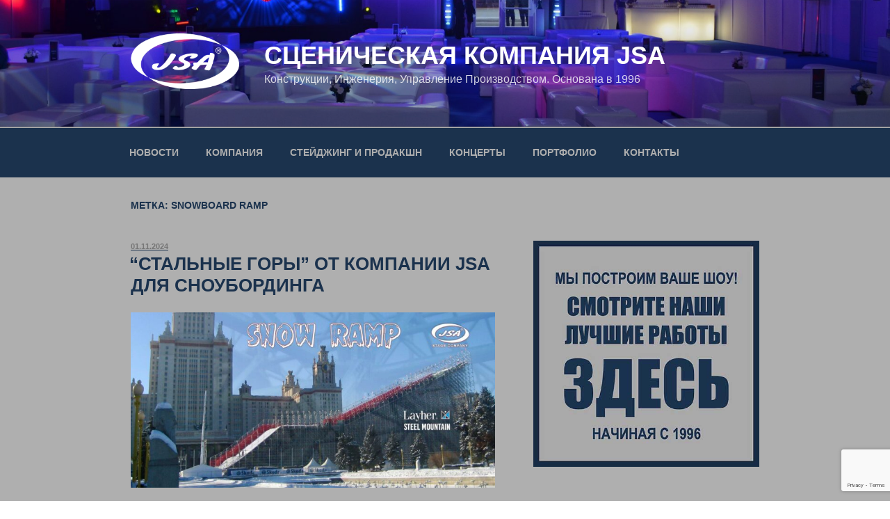

--- FILE ---
content_type: text/html; charset=utf-8
request_url: https://www.google.com/recaptcha/api2/anchor?ar=1&k=6LfP_nImAAAAAFN_OiRRDk72eYbSux0NWGr_wNJm&co=aHR0cHM6Ly9qc2Etc3RhZ2UuY29tOjQ0Mw..&hl=en&v=PoyoqOPhxBO7pBk68S4YbpHZ&size=invisible&anchor-ms=20000&execute-ms=30000&cb=dl7oxwkickz4
body_size: 48652
content:
<!DOCTYPE HTML><html dir="ltr" lang="en"><head><meta http-equiv="Content-Type" content="text/html; charset=UTF-8">
<meta http-equiv="X-UA-Compatible" content="IE=edge">
<title>reCAPTCHA</title>
<style type="text/css">
/* cyrillic-ext */
@font-face {
  font-family: 'Roboto';
  font-style: normal;
  font-weight: 400;
  font-stretch: 100%;
  src: url(//fonts.gstatic.com/s/roboto/v48/KFO7CnqEu92Fr1ME7kSn66aGLdTylUAMa3GUBHMdazTgWw.woff2) format('woff2');
  unicode-range: U+0460-052F, U+1C80-1C8A, U+20B4, U+2DE0-2DFF, U+A640-A69F, U+FE2E-FE2F;
}
/* cyrillic */
@font-face {
  font-family: 'Roboto';
  font-style: normal;
  font-weight: 400;
  font-stretch: 100%;
  src: url(//fonts.gstatic.com/s/roboto/v48/KFO7CnqEu92Fr1ME7kSn66aGLdTylUAMa3iUBHMdazTgWw.woff2) format('woff2');
  unicode-range: U+0301, U+0400-045F, U+0490-0491, U+04B0-04B1, U+2116;
}
/* greek-ext */
@font-face {
  font-family: 'Roboto';
  font-style: normal;
  font-weight: 400;
  font-stretch: 100%;
  src: url(//fonts.gstatic.com/s/roboto/v48/KFO7CnqEu92Fr1ME7kSn66aGLdTylUAMa3CUBHMdazTgWw.woff2) format('woff2');
  unicode-range: U+1F00-1FFF;
}
/* greek */
@font-face {
  font-family: 'Roboto';
  font-style: normal;
  font-weight: 400;
  font-stretch: 100%;
  src: url(//fonts.gstatic.com/s/roboto/v48/KFO7CnqEu92Fr1ME7kSn66aGLdTylUAMa3-UBHMdazTgWw.woff2) format('woff2');
  unicode-range: U+0370-0377, U+037A-037F, U+0384-038A, U+038C, U+038E-03A1, U+03A3-03FF;
}
/* math */
@font-face {
  font-family: 'Roboto';
  font-style: normal;
  font-weight: 400;
  font-stretch: 100%;
  src: url(//fonts.gstatic.com/s/roboto/v48/KFO7CnqEu92Fr1ME7kSn66aGLdTylUAMawCUBHMdazTgWw.woff2) format('woff2');
  unicode-range: U+0302-0303, U+0305, U+0307-0308, U+0310, U+0312, U+0315, U+031A, U+0326-0327, U+032C, U+032F-0330, U+0332-0333, U+0338, U+033A, U+0346, U+034D, U+0391-03A1, U+03A3-03A9, U+03B1-03C9, U+03D1, U+03D5-03D6, U+03F0-03F1, U+03F4-03F5, U+2016-2017, U+2034-2038, U+203C, U+2040, U+2043, U+2047, U+2050, U+2057, U+205F, U+2070-2071, U+2074-208E, U+2090-209C, U+20D0-20DC, U+20E1, U+20E5-20EF, U+2100-2112, U+2114-2115, U+2117-2121, U+2123-214F, U+2190, U+2192, U+2194-21AE, U+21B0-21E5, U+21F1-21F2, U+21F4-2211, U+2213-2214, U+2216-22FF, U+2308-230B, U+2310, U+2319, U+231C-2321, U+2336-237A, U+237C, U+2395, U+239B-23B7, U+23D0, U+23DC-23E1, U+2474-2475, U+25AF, U+25B3, U+25B7, U+25BD, U+25C1, U+25CA, U+25CC, U+25FB, U+266D-266F, U+27C0-27FF, U+2900-2AFF, U+2B0E-2B11, U+2B30-2B4C, U+2BFE, U+3030, U+FF5B, U+FF5D, U+1D400-1D7FF, U+1EE00-1EEFF;
}
/* symbols */
@font-face {
  font-family: 'Roboto';
  font-style: normal;
  font-weight: 400;
  font-stretch: 100%;
  src: url(//fonts.gstatic.com/s/roboto/v48/KFO7CnqEu92Fr1ME7kSn66aGLdTylUAMaxKUBHMdazTgWw.woff2) format('woff2');
  unicode-range: U+0001-000C, U+000E-001F, U+007F-009F, U+20DD-20E0, U+20E2-20E4, U+2150-218F, U+2190, U+2192, U+2194-2199, U+21AF, U+21E6-21F0, U+21F3, U+2218-2219, U+2299, U+22C4-22C6, U+2300-243F, U+2440-244A, U+2460-24FF, U+25A0-27BF, U+2800-28FF, U+2921-2922, U+2981, U+29BF, U+29EB, U+2B00-2BFF, U+4DC0-4DFF, U+FFF9-FFFB, U+10140-1018E, U+10190-1019C, U+101A0, U+101D0-101FD, U+102E0-102FB, U+10E60-10E7E, U+1D2C0-1D2D3, U+1D2E0-1D37F, U+1F000-1F0FF, U+1F100-1F1AD, U+1F1E6-1F1FF, U+1F30D-1F30F, U+1F315, U+1F31C, U+1F31E, U+1F320-1F32C, U+1F336, U+1F378, U+1F37D, U+1F382, U+1F393-1F39F, U+1F3A7-1F3A8, U+1F3AC-1F3AF, U+1F3C2, U+1F3C4-1F3C6, U+1F3CA-1F3CE, U+1F3D4-1F3E0, U+1F3ED, U+1F3F1-1F3F3, U+1F3F5-1F3F7, U+1F408, U+1F415, U+1F41F, U+1F426, U+1F43F, U+1F441-1F442, U+1F444, U+1F446-1F449, U+1F44C-1F44E, U+1F453, U+1F46A, U+1F47D, U+1F4A3, U+1F4B0, U+1F4B3, U+1F4B9, U+1F4BB, U+1F4BF, U+1F4C8-1F4CB, U+1F4D6, U+1F4DA, U+1F4DF, U+1F4E3-1F4E6, U+1F4EA-1F4ED, U+1F4F7, U+1F4F9-1F4FB, U+1F4FD-1F4FE, U+1F503, U+1F507-1F50B, U+1F50D, U+1F512-1F513, U+1F53E-1F54A, U+1F54F-1F5FA, U+1F610, U+1F650-1F67F, U+1F687, U+1F68D, U+1F691, U+1F694, U+1F698, U+1F6AD, U+1F6B2, U+1F6B9-1F6BA, U+1F6BC, U+1F6C6-1F6CF, U+1F6D3-1F6D7, U+1F6E0-1F6EA, U+1F6F0-1F6F3, U+1F6F7-1F6FC, U+1F700-1F7FF, U+1F800-1F80B, U+1F810-1F847, U+1F850-1F859, U+1F860-1F887, U+1F890-1F8AD, U+1F8B0-1F8BB, U+1F8C0-1F8C1, U+1F900-1F90B, U+1F93B, U+1F946, U+1F984, U+1F996, U+1F9E9, U+1FA00-1FA6F, U+1FA70-1FA7C, U+1FA80-1FA89, U+1FA8F-1FAC6, U+1FACE-1FADC, U+1FADF-1FAE9, U+1FAF0-1FAF8, U+1FB00-1FBFF;
}
/* vietnamese */
@font-face {
  font-family: 'Roboto';
  font-style: normal;
  font-weight: 400;
  font-stretch: 100%;
  src: url(//fonts.gstatic.com/s/roboto/v48/KFO7CnqEu92Fr1ME7kSn66aGLdTylUAMa3OUBHMdazTgWw.woff2) format('woff2');
  unicode-range: U+0102-0103, U+0110-0111, U+0128-0129, U+0168-0169, U+01A0-01A1, U+01AF-01B0, U+0300-0301, U+0303-0304, U+0308-0309, U+0323, U+0329, U+1EA0-1EF9, U+20AB;
}
/* latin-ext */
@font-face {
  font-family: 'Roboto';
  font-style: normal;
  font-weight: 400;
  font-stretch: 100%;
  src: url(//fonts.gstatic.com/s/roboto/v48/KFO7CnqEu92Fr1ME7kSn66aGLdTylUAMa3KUBHMdazTgWw.woff2) format('woff2');
  unicode-range: U+0100-02BA, U+02BD-02C5, U+02C7-02CC, U+02CE-02D7, U+02DD-02FF, U+0304, U+0308, U+0329, U+1D00-1DBF, U+1E00-1E9F, U+1EF2-1EFF, U+2020, U+20A0-20AB, U+20AD-20C0, U+2113, U+2C60-2C7F, U+A720-A7FF;
}
/* latin */
@font-face {
  font-family: 'Roboto';
  font-style: normal;
  font-weight: 400;
  font-stretch: 100%;
  src: url(//fonts.gstatic.com/s/roboto/v48/KFO7CnqEu92Fr1ME7kSn66aGLdTylUAMa3yUBHMdazQ.woff2) format('woff2');
  unicode-range: U+0000-00FF, U+0131, U+0152-0153, U+02BB-02BC, U+02C6, U+02DA, U+02DC, U+0304, U+0308, U+0329, U+2000-206F, U+20AC, U+2122, U+2191, U+2193, U+2212, U+2215, U+FEFF, U+FFFD;
}
/* cyrillic-ext */
@font-face {
  font-family: 'Roboto';
  font-style: normal;
  font-weight: 500;
  font-stretch: 100%;
  src: url(//fonts.gstatic.com/s/roboto/v48/KFO7CnqEu92Fr1ME7kSn66aGLdTylUAMa3GUBHMdazTgWw.woff2) format('woff2');
  unicode-range: U+0460-052F, U+1C80-1C8A, U+20B4, U+2DE0-2DFF, U+A640-A69F, U+FE2E-FE2F;
}
/* cyrillic */
@font-face {
  font-family: 'Roboto';
  font-style: normal;
  font-weight: 500;
  font-stretch: 100%;
  src: url(//fonts.gstatic.com/s/roboto/v48/KFO7CnqEu92Fr1ME7kSn66aGLdTylUAMa3iUBHMdazTgWw.woff2) format('woff2');
  unicode-range: U+0301, U+0400-045F, U+0490-0491, U+04B0-04B1, U+2116;
}
/* greek-ext */
@font-face {
  font-family: 'Roboto';
  font-style: normal;
  font-weight: 500;
  font-stretch: 100%;
  src: url(//fonts.gstatic.com/s/roboto/v48/KFO7CnqEu92Fr1ME7kSn66aGLdTylUAMa3CUBHMdazTgWw.woff2) format('woff2');
  unicode-range: U+1F00-1FFF;
}
/* greek */
@font-face {
  font-family: 'Roboto';
  font-style: normal;
  font-weight: 500;
  font-stretch: 100%;
  src: url(//fonts.gstatic.com/s/roboto/v48/KFO7CnqEu92Fr1ME7kSn66aGLdTylUAMa3-UBHMdazTgWw.woff2) format('woff2');
  unicode-range: U+0370-0377, U+037A-037F, U+0384-038A, U+038C, U+038E-03A1, U+03A3-03FF;
}
/* math */
@font-face {
  font-family: 'Roboto';
  font-style: normal;
  font-weight: 500;
  font-stretch: 100%;
  src: url(//fonts.gstatic.com/s/roboto/v48/KFO7CnqEu92Fr1ME7kSn66aGLdTylUAMawCUBHMdazTgWw.woff2) format('woff2');
  unicode-range: U+0302-0303, U+0305, U+0307-0308, U+0310, U+0312, U+0315, U+031A, U+0326-0327, U+032C, U+032F-0330, U+0332-0333, U+0338, U+033A, U+0346, U+034D, U+0391-03A1, U+03A3-03A9, U+03B1-03C9, U+03D1, U+03D5-03D6, U+03F0-03F1, U+03F4-03F5, U+2016-2017, U+2034-2038, U+203C, U+2040, U+2043, U+2047, U+2050, U+2057, U+205F, U+2070-2071, U+2074-208E, U+2090-209C, U+20D0-20DC, U+20E1, U+20E5-20EF, U+2100-2112, U+2114-2115, U+2117-2121, U+2123-214F, U+2190, U+2192, U+2194-21AE, U+21B0-21E5, U+21F1-21F2, U+21F4-2211, U+2213-2214, U+2216-22FF, U+2308-230B, U+2310, U+2319, U+231C-2321, U+2336-237A, U+237C, U+2395, U+239B-23B7, U+23D0, U+23DC-23E1, U+2474-2475, U+25AF, U+25B3, U+25B7, U+25BD, U+25C1, U+25CA, U+25CC, U+25FB, U+266D-266F, U+27C0-27FF, U+2900-2AFF, U+2B0E-2B11, U+2B30-2B4C, U+2BFE, U+3030, U+FF5B, U+FF5D, U+1D400-1D7FF, U+1EE00-1EEFF;
}
/* symbols */
@font-face {
  font-family: 'Roboto';
  font-style: normal;
  font-weight: 500;
  font-stretch: 100%;
  src: url(//fonts.gstatic.com/s/roboto/v48/KFO7CnqEu92Fr1ME7kSn66aGLdTylUAMaxKUBHMdazTgWw.woff2) format('woff2');
  unicode-range: U+0001-000C, U+000E-001F, U+007F-009F, U+20DD-20E0, U+20E2-20E4, U+2150-218F, U+2190, U+2192, U+2194-2199, U+21AF, U+21E6-21F0, U+21F3, U+2218-2219, U+2299, U+22C4-22C6, U+2300-243F, U+2440-244A, U+2460-24FF, U+25A0-27BF, U+2800-28FF, U+2921-2922, U+2981, U+29BF, U+29EB, U+2B00-2BFF, U+4DC0-4DFF, U+FFF9-FFFB, U+10140-1018E, U+10190-1019C, U+101A0, U+101D0-101FD, U+102E0-102FB, U+10E60-10E7E, U+1D2C0-1D2D3, U+1D2E0-1D37F, U+1F000-1F0FF, U+1F100-1F1AD, U+1F1E6-1F1FF, U+1F30D-1F30F, U+1F315, U+1F31C, U+1F31E, U+1F320-1F32C, U+1F336, U+1F378, U+1F37D, U+1F382, U+1F393-1F39F, U+1F3A7-1F3A8, U+1F3AC-1F3AF, U+1F3C2, U+1F3C4-1F3C6, U+1F3CA-1F3CE, U+1F3D4-1F3E0, U+1F3ED, U+1F3F1-1F3F3, U+1F3F5-1F3F7, U+1F408, U+1F415, U+1F41F, U+1F426, U+1F43F, U+1F441-1F442, U+1F444, U+1F446-1F449, U+1F44C-1F44E, U+1F453, U+1F46A, U+1F47D, U+1F4A3, U+1F4B0, U+1F4B3, U+1F4B9, U+1F4BB, U+1F4BF, U+1F4C8-1F4CB, U+1F4D6, U+1F4DA, U+1F4DF, U+1F4E3-1F4E6, U+1F4EA-1F4ED, U+1F4F7, U+1F4F9-1F4FB, U+1F4FD-1F4FE, U+1F503, U+1F507-1F50B, U+1F50D, U+1F512-1F513, U+1F53E-1F54A, U+1F54F-1F5FA, U+1F610, U+1F650-1F67F, U+1F687, U+1F68D, U+1F691, U+1F694, U+1F698, U+1F6AD, U+1F6B2, U+1F6B9-1F6BA, U+1F6BC, U+1F6C6-1F6CF, U+1F6D3-1F6D7, U+1F6E0-1F6EA, U+1F6F0-1F6F3, U+1F6F7-1F6FC, U+1F700-1F7FF, U+1F800-1F80B, U+1F810-1F847, U+1F850-1F859, U+1F860-1F887, U+1F890-1F8AD, U+1F8B0-1F8BB, U+1F8C0-1F8C1, U+1F900-1F90B, U+1F93B, U+1F946, U+1F984, U+1F996, U+1F9E9, U+1FA00-1FA6F, U+1FA70-1FA7C, U+1FA80-1FA89, U+1FA8F-1FAC6, U+1FACE-1FADC, U+1FADF-1FAE9, U+1FAF0-1FAF8, U+1FB00-1FBFF;
}
/* vietnamese */
@font-face {
  font-family: 'Roboto';
  font-style: normal;
  font-weight: 500;
  font-stretch: 100%;
  src: url(//fonts.gstatic.com/s/roboto/v48/KFO7CnqEu92Fr1ME7kSn66aGLdTylUAMa3OUBHMdazTgWw.woff2) format('woff2');
  unicode-range: U+0102-0103, U+0110-0111, U+0128-0129, U+0168-0169, U+01A0-01A1, U+01AF-01B0, U+0300-0301, U+0303-0304, U+0308-0309, U+0323, U+0329, U+1EA0-1EF9, U+20AB;
}
/* latin-ext */
@font-face {
  font-family: 'Roboto';
  font-style: normal;
  font-weight: 500;
  font-stretch: 100%;
  src: url(//fonts.gstatic.com/s/roboto/v48/KFO7CnqEu92Fr1ME7kSn66aGLdTylUAMa3KUBHMdazTgWw.woff2) format('woff2');
  unicode-range: U+0100-02BA, U+02BD-02C5, U+02C7-02CC, U+02CE-02D7, U+02DD-02FF, U+0304, U+0308, U+0329, U+1D00-1DBF, U+1E00-1E9F, U+1EF2-1EFF, U+2020, U+20A0-20AB, U+20AD-20C0, U+2113, U+2C60-2C7F, U+A720-A7FF;
}
/* latin */
@font-face {
  font-family: 'Roboto';
  font-style: normal;
  font-weight: 500;
  font-stretch: 100%;
  src: url(//fonts.gstatic.com/s/roboto/v48/KFO7CnqEu92Fr1ME7kSn66aGLdTylUAMa3yUBHMdazQ.woff2) format('woff2');
  unicode-range: U+0000-00FF, U+0131, U+0152-0153, U+02BB-02BC, U+02C6, U+02DA, U+02DC, U+0304, U+0308, U+0329, U+2000-206F, U+20AC, U+2122, U+2191, U+2193, U+2212, U+2215, U+FEFF, U+FFFD;
}
/* cyrillic-ext */
@font-face {
  font-family: 'Roboto';
  font-style: normal;
  font-weight: 900;
  font-stretch: 100%;
  src: url(//fonts.gstatic.com/s/roboto/v48/KFO7CnqEu92Fr1ME7kSn66aGLdTylUAMa3GUBHMdazTgWw.woff2) format('woff2');
  unicode-range: U+0460-052F, U+1C80-1C8A, U+20B4, U+2DE0-2DFF, U+A640-A69F, U+FE2E-FE2F;
}
/* cyrillic */
@font-face {
  font-family: 'Roboto';
  font-style: normal;
  font-weight: 900;
  font-stretch: 100%;
  src: url(//fonts.gstatic.com/s/roboto/v48/KFO7CnqEu92Fr1ME7kSn66aGLdTylUAMa3iUBHMdazTgWw.woff2) format('woff2');
  unicode-range: U+0301, U+0400-045F, U+0490-0491, U+04B0-04B1, U+2116;
}
/* greek-ext */
@font-face {
  font-family: 'Roboto';
  font-style: normal;
  font-weight: 900;
  font-stretch: 100%;
  src: url(//fonts.gstatic.com/s/roboto/v48/KFO7CnqEu92Fr1ME7kSn66aGLdTylUAMa3CUBHMdazTgWw.woff2) format('woff2');
  unicode-range: U+1F00-1FFF;
}
/* greek */
@font-face {
  font-family: 'Roboto';
  font-style: normal;
  font-weight: 900;
  font-stretch: 100%;
  src: url(//fonts.gstatic.com/s/roboto/v48/KFO7CnqEu92Fr1ME7kSn66aGLdTylUAMa3-UBHMdazTgWw.woff2) format('woff2');
  unicode-range: U+0370-0377, U+037A-037F, U+0384-038A, U+038C, U+038E-03A1, U+03A3-03FF;
}
/* math */
@font-face {
  font-family: 'Roboto';
  font-style: normal;
  font-weight: 900;
  font-stretch: 100%;
  src: url(//fonts.gstatic.com/s/roboto/v48/KFO7CnqEu92Fr1ME7kSn66aGLdTylUAMawCUBHMdazTgWw.woff2) format('woff2');
  unicode-range: U+0302-0303, U+0305, U+0307-0308, U+0310, U+0312, U+0315, U+031A, U+0326-0327, U+032C, U+032F-0330, U+0332-0333, U+0338, U+033A, U+0346, U+034D, U+0391-03A1, U+03A3-03A9, U+03B1-03C9, U+03D1, U+03D5-03D6, U+03F0-03F1, U+03F4-03F5, U+2016-2017, U+2034-2038, U+203C, U+2040, U+2043, U+2047, U+2050, U+2057, U+205F, U+2070-2071, U+2074-208E, U+2090-209C, U+20D0-20DC, U+20E1, U+20E5-20EF, U+2100-2112, U+2114-2115, U+2117-2121, U+2123-214F, U+2190, U+2192, U+2194-21AE, U+21B0-21E5, U+21F1-21F2, U+21F4-2211, U+2213-2214, U+2216-22FF, U+2308-230B, U+2310, U+2319, U+231C-2321, U+2336-237A, U+237C, U+2395, U+239B-23B7, U+23D0, U+23DC-23E1, U+2474-2475, U+25AF, U+25B3, U+25B7, U+25BD, U+25C1, U+25CA, U+25CC, U+25FB, U+266D-266F, U+27C0-27FF, U+2900-2AFF, U+2B0E-2B11, U+2B30-2B4C, U+2BFE, U+3030, U+FF5B, U+FF5D, U+1D400-1D7FF, U+1EE00-1EEFF;
}
/* symbols */
@font-face {
  font-family: 'Roboto';
  font-style: normal;
  font-weight: 900;
  font-stretch: 100%;
  src: url(//fonts.gstatic.com/s/roboto/v48/KFO7CnqEu92Fr1ME7kSn66aGLdTylUAMaxKUBHMdazTgWw.woff2) format('woff2');
  unicode-range: U+0001-000C, U+000E-001F, U+007F-009F, U+20DD-20E0, U+20E2-20E4, U+2150-218F, U+2190, U+2192, U+2194-2199, U+21AF, U+21E6-21F0, U+21F3, U+2218-2219, U+2299, U+22C4-22C6, U+2300-243F, U+2440-244A, U+2460-24FF, U+25A0-27BF, U+2800-28FF, U+2921-2922, U+2981, U+29BF, U+29EB, U+2B00-2BFF, U+4DC0-4DFF, U+FFF9-FFFB, U+10140-1018E, U+10190-1019C, U+101A0, U+101D0-101FD, U+102E0-102FB, U+10E60-10E7E, U+1D2C0-1D2D3, U+1D2E0-1D37F, U+1F000-1F0FF, U+1F100-1F1AD, U+1F1E6-1F1FF, U+1F30D-1F30F, U+1F315, U+1F31C, U+1F31E, U+1F320-1F32C, U+1F336, U+1F378, U+1F37D, U+1F382, U+1F393-1F39F, U+1F3A7-1F3A8, U+1F3AC-1F3AF, U+1F3C2, U+1F3C4-1F3C6, U+1F3CA-1F3CE, U+1F3D4-1F3E0, U+1F3ED, U+1F3F1-1F3F3, U+1F3F5-1F3F7, U+1F408, U+1F415, U+1F41F, U+1F426, U+1F43F, U+1F441-1F442, U+1F444, U+1F446-1F449, U+1F44C-1F44E, U+1F453, U+1F46A, U+1F47D, U+1F4A3, U+1F4B0, U+1F4B3, U+1F4B9, U+1F4BB, U+1F4BF, U+1F4C8-1F4CB, U+1F4D6, U+1F4DA, U+1F4DF, U+1F4E3-1F4E6, U+1F4EA-1F4ED, U+1F4F7, U+1F4F9-1F4FB, U+1F4FD-1F4FE, U+1F503, U+1F507-1F50B, U+1F50D, U+1F512-1F513, U+1F53E-1F54A, U+1F54F-1F5FA, U+1F610, U+1F650-1F67F, U+1F687, U+1F68D, U+1F691, U+1F694, U+1F698, U+1F6AD, U+1F6B2, U+1F6B9-1F6BA, U+1F6BC, U+1F6C6-1F6CF, U+1F6D3-1F6D7, U+1F6E0-1F6EA, U+1F6F0-1F6F3, U+1F6F7-1F6FC, U+1F700-1F7FF, U+1F800-1F80B, U+1F810-1F847, U+1F850-1F859, U+1F860-1F887, U+1F890-1F8AD, U+1F8B0-1F8BB, U+1F8C0-1F8C1, U+1F900-1F90B, U+1F93B, U+1F946, U+1F984, U+1F996, U+1F9E9, U+1FA00-1FA6F, U+1FA70-1FA7C, U+1FA80-1FA89, U+1FA8F-1FAC6, U+1FACE-1FADC, U+1FADF-1FAE9, U+1FAF0-1FAF8, U+1FB00-1FBFF;
}
/* vietnamese */
@font-face {
  font-family: 'Roboto';
  font-style: normal;
  font-weight: 900;
  font-stretch: 100%;
  src: url(//fonts.gstatic.com/s/roboto/v48/KFO7CnqEu92Fr1ME7kSn66aGLdTylUAMa3OUBHMdazTgWw.woff2) format('woff2');
  unicode-range: U+0102-0103, U+0110-0111, U+0128-0129, U+0168-0169, U+01A0-01A1, U+01AF-01B0, U+0300-0301, U+0303-0304, U+0308-0309, U+0323, U+0329, U+1EA0-1EF9, U+20AB;
}
/* latin-ext */
@font-face {
  font-family: 'Roboto';
  font-style: normal;
  font-weight: 900;
  font-stretch: 100%;
  src: url(//fonts.gstatic.com/s/roboto/v48/KFO7CnqEu92Fr1ME7kSn66aGLdTylUAMa3KUBHMdazTgWw.woff2) format('woff2');
  unicode-range: U+0100-02BA, U+02BD-02C5, U+02C7-02CC, U+02CE-02D7, U+02DD-02FF, U+0304, U+0308, U+0329, U+1D00-1DBF, U+1E00-1E9F, U+1EF2-1EFF, U+2020, U+20A0-20AB, U+20AD-20C0, U+2113, U+2C60-2C7F, U+A720-A7FF;
}
/* latin */
@font-face {
  font-family: 'Roboto';
  font-style: normal;
  font-weight: 900;
  font-stretch: 100%;
  src: url(//fonts.gstatic.com/s/roboto/v48/KFO7CnqEu92Fr1ME7kSn66aGLdTylUAMa3yUBHMdazQ.woff2) format('woff2');
  unicode-range: U+0000-00FF, U+0131, U+0152-0153, U+02BB-02BC, U+02C6, U+02DA, U+02DC, U+0304, U+0308, U+0329, U+2000-206F, U+20AC, U+2122, U+2191, U+2193, U+2212, U+2215, U+FEFF, U+FFFD;
}

</style>
<link rel="stylesheet" type="text/css" href="https://www.gstatic.com/recaptcha/releases/PoyoqOPhxBO7pBk68S4YbpHZ/styles__ltr.css">
<script nonce="yyt1nxBoPaL7CHbM2i7rDw" type="text/javascript">window['__recaptcha_api'] = 'https://www.google.com/recaptcha/api2/';</script>
<script type="text/javascript" src="https://www.gstatic.com/recaptcha/releases/PoyoqOPhxBO7pBk68S4YbpHZ/recaptcha__en.js" nonce="yyt1nxBoPaL7CHbM2i7rDw">
      
    </script></head>
<body><div id="rc-anchor-alert" class="rc-anchor-alert"></div>
<input type="hidden" id="recaptcha-token" value="[base64]">
<script type="text/javascript" nonce="yyt1nxBoPaL7CHbM2i7rDw">
      recaptcha.anchor.Main.init("[\x22ainput\x22,[\x22bgdata\x22,\x22\x22,\[base64]/[base64]/[base64]/[base64]/[base64]/[base64]/[base64]/[base64]/[base64]/[base64]\\u003d\x22,\[base64]\\u003d\x22,\x22Zgliw6ZELmHCm8O2BcOHwqzDvMK6w5/Doy4Cw5vCs8KbwpILw6jCnSjCm8OIwrTCusKDwqcvCyXCsFFyasOue8KaaMKCHMOeXsO7w7lAEAXDgcK8bMOWYAF3A8Kpw4wLw63CrcKgwqcww6/Ds8O7w7/DrmdsQzVKVDxpAS7Dl8Obw6DCrcO8TTxEABXCnsKGKk9pw75ZTkhYw7QYaS9YE8KXw7/CogIJaMOmTsOLY8K2w6hLw7PDrR9qw5vDpsOAccKWFcKwCcO/[base64]/Dj8Ohw6IfdDjCkWHCs14Hwq9sT8KZB8KAP17Dv8KHwoIawqZBTlXCo2/[base64]/wpclemRhw7cqwq7CqMOgw71zB8KMSsODDMKSKVfChWrDgQMtw4LCpsOzbjoUQmrDvTggL2TCqsKYT1nDsDnDlVXCgmoNw7hwbD/CqMO5WcKNw7TCnsK1w5XCsmU/JMKjVyHDocKGw5/CjyHCuRDClsOybcOtVcKNw4NLwr/[base64]/dAHCqU5fU8KoLsOANMOrw6LDhsKEKmFew4/CpsOmw7wvfEx2cmHCtwxRw6TDncKPeETCpFBtMiTDnXzDjsK/DwAzFQjDvU5ew5kowqPDncOgwrnDt17Dk8OGMMOFw5HCvSELwo3ChU/[base64]/[base64]/Dsy5Fw69PDcKpbDRqDcKQw7PDnMKEw4/Dm8OPS8KLw40GdcOGw4jDtMOJw4nDh08rBAPDiHl8wrrCj0/CtDg1woBzA8OhwpzCjcOZw7fCh8KPKSfDgH80w6TDrMK8DsKww5NOw6zDjR7CngTDg1jDkUd7FMKPUQ3DhnBKwovCnVYEwpxawpgYEU3DtsOmLMK2d8K5esO8TsKrQMOxcCB2JsKoaMOCZG11w5zChSbCo3HCqx/ChWLDjktew5QSOsOqSHchwo/DgwNZMmjCh3UWwpDDtEXDgsKRw6DCjXshw6DCiTs/wobCisOFwoTDhcKIOkfCj8KADhA9w5skwpdPwozDm2LCmQXDv1NhdcKPw5QFW8KdwogFd2DDqsOnHiB+E8Kow5zDgAPCnBQ9IVlOw6DCk8O9YMOGw69IwoN0woktw4FOSMKAw7/Ds8OaDC/DgMOwwq/CosOLCgzCiMOawqnCkl7DrE7Dh8OFazEJZcKzw6Row5rDiF3Dt8O9IcKHeSXDlUHDq8KTO8OvCkcjw7c1SMOnwqhFFcOxDhQxwqXCuMOrwoJxwoMWSD3Dgn0swoDDgMKzwpPDlMKowodmNAvCn8KTL10rwp3DosKJLwk6F8Owwo/CsBzDpcOVekEiwo/[base64]/ChMKtCMKeGCrDlQXDgcOZMsKGwqt7wpPCncOzw7rDjBNJNFXDljQVwo3Cj8O9TcKfwpLCsDTCu8Ktw6nCkMO8OhnChMKMBhomwohoW17CrcOlwr7DsMO/bgBnw4gfworDs3lgw6sIWHzCpzNhw43DulDDjxzDtsKzdjHDqcO/w7zDkcKYw44jTzNUw6gFDcO4W8OZBWDCvcK8wqrDt8O7PsOXwrMMX8KZwovCocKVw5xWJ8KyWsKxXRPCicOzwp8Zw5RbwpXCmALCnMOSw4jDvDjCoMKnw5zDo8K5PMKiR3p3w5nCuzwedcKmwo/DgcKhw6rCjMOaCsOyw4PDm8OhAcO5wq7CssKKwr3Cti1KHWt2w6DCpEzDj2Imw7tYEHJmw7QcTsOdw68pwovDscOBI8KERCVdZUfDuMKMCT0GZ8KywqxtFsOQwpjCinw/bcO5P8Oxw7bDhQDDqcOrw4l6JsOEw5rDmxZYwqTCjcOAwocaAHRWVcOSVS/CiUgDw7wmw6LCgjXCgg/[base64]/Dr3/Dl8KgJBLDomEowqTDo8OBwqoQw6bCisONwozDnUzDs3Q0DTjCpDMYJ8KEfMOdw50Wc8KoasK9G0wDw5jCtMK6TiHClsOWwpwGVX3Dl8Oyw4BfwqklLMOxH8KCTTzDjQg/EcK/w6TClzFSWsK2F8OEw5cdesOBwoYPFn4Hwo4gPUnDqsOcw7RnOBPDolATIjbCtm0nKsOXw5DCnSpiwp/Ch8Kiw5oODsKjw6zDtcO1DsOzw6TDmzDDkhIQXcK0wrUHw6hgMsOrwrM3YsKIw5/DhndyOmnDryo3UnJ6w4rCm3zCosKdw4HDuWh5Y8KARSrDkUrDmC7DpwLDvR/DjsO/w77DuAokwpQJH8Oqwo/CjFbCgMOeSsOKw5vDgwRjNUTDo8KEw6jDhWUqbWDDicOfI8K4w55WwpzCoMKPfU/DjU7DghnCucKQwpfDuEBDS8OLPsOMIMKVwqh2wqrChkHCp8O6wogXCcKRPsKLKcODAcK3wqB4wrxHwp1pDMOSw7zDgcOewophwqnDu8Knw6hQwpM+wpgnw5XDnmFjw6gnw47DrsK6wrDCvDrCi0TCug/Dkz/DucOLwofCicK2wppffx87GhJ9THrCjlzDosOow43DmMKHQ8Ozw7hNLX/[base64]/DS5/w65Ww7cTwq4uwqPCvwvDpmTCmTnCqzXDnmZCNG4oPWnDpQ0jJMKrwprCsD/[base64]/Cp8KGNMOWwqHCiBcRNhHCthcZwo3DlMKlZsObQcKxIcOtw4LCpmDDlMOuwpfCssOuDGlvwpLCmsOqwqvCuiICfsOIw5TCuSZ/wqPDlsKHw77Dv8K3wqjDtsOhSMOEwpLDkmDDqmTDvywDw4oOwo/[base64]/[base64]/Cq8KEw6UHWMKww4oLdsKvK8KABQbDrcKxGMO6aMKswotPHMOVwp/ChFQlwplIDGwPVcOyDBTCqlgiIcOvesK+w6bDrSHCtkDDn0dDw7jCvFhvwr7CqBAvHUDDkcO4w5wJw7xBEj/[base64]/Ch7Dk0LCiDwKw5s5w4jDi8KQw4zDn14CIHxSU8OTPMOPJ8OswqDDuQNWwq3CqMKubTkfQcOmTMOowq7DvMOeHArDqcKUw7g4w59qbyLDtsKoTV/Cukpgw6rChsO/a8Kdw43ChEVOwoHDl8KQF8KeD8Ojwp4oGmDCnA5qekZAw4PCuCQGE8Kvw43ChgvDv8OawqI8PALCqj7CoMOewol8IgJywoUQUXnCuj/Ct8O/[base64]/wr8oAsKcwpDCk1bCgRwDwr7CrcKSPAzDoMOHw7AFJMKHGQHDiWjCusK6w6TChRPCvsKsAznDjRbCmgg3esOVwr4bw5Jjw5MQwoViw6sWYmJsJVJQbcKBw4TDicK/[base64]/CjUbDpyvChxbDqcKjwpbCtcO8SsKLe8OtQHZMw59gw7rDlmbDkMOhLMOlwqNywpzDgBxDHBbDqx3CugRGwo7DiSQaODXDoMK+TxJKwp96SMKJRXrCsCF/[base64]/Dr8KjJsKZw6nCu8OIEcOTwoE/woXDmcKWAcOtw5LCmsK8UsKfEgPDjBHCr0kbUcKVwqXDq8Ohw61QwoInLsKKw5BWOjXDvw9AKsOhX8KUUh88w5R0VMOAd8KRwrPDgsK0wrdyMT3CjMK1woDCgxDDuiPCrcK3D8KWw77Cl2HDqV/[base64]/TAUTfsKtJ24yLMKqwpRAw6jCoQ7CjXLDnHXDrsKxwrjCiF/[base64]/Cn8OGw7HDvynDocKYBlMiTMKyw7jDrnR/woLDvMO1wqPDssOFFBTCqkRhNylsLhfDp1bCnzTDjXZkw7ZMw77Dj8K+XRh7wpTCmMOrw7xlAkfDvcOkdcK3ccKuLMK1wo8mVWUzwo1Bw63CmBzDjMKpdcOXwrvCq8KywozDlSxzQnxdw7FcLcK/w60CDAfDmSvCicOJw6TDpsKfw7fCp8KhK1HDrsK7wpXCvnfCk8OhHF3Ck8OnwqnDjn3DkTIWwo9NwpfDp8KVWWJEc3/ClMOQw6bCn8KuXMKnCsOTIMOrS8KrPcKcZ0LDpyVgE8KTwoHDusKmwqjCsUg/HcOOw4bDu8OZGkosw5HDq8KHEmbCu04rWgLCqgQYNcOmfW/CqRUsSyDCpsKTACPChUITwq4pN8OGZ8KDw7nDrsOVwqdbwq3ClhbCk8KWwrnClUQMw5zCv8KMwpc0wrxVOsOWwowrEcOdDEM7wpLChcK5wp1MwoNNwqHCjcKfZ8OJC8OkOMO6GcKDw7UZGCzDhUvDgcO/wpgPUcO5V8K5Ng7DkcK/wpUuwrfCuRvDoVPClcKcw7R1w7ENZcKwwpfCjcOqJ8Kqf8O8wp3DkmwGw7ttV1tkwqUpwqYswpIuDAoSwqrClG4hJcOXwpcdwrzCjzjClRF1W3rDg1nCssOzwr5XwqXCtRfDrcOTw7zCgcKXaA5HwrLCi8O1UsOLw6XDgBHCiVHCtsKQw5/CtsKsa3zCtUrDhmPDosO+QcOsI3sbJkcmw5TDvgFDw7HDq8OJbcOww6HDvUphw5ZMcsK8wo0lPTMREi/Cq1/[base64]/Do8OeH3TDkMO9LEgyw4PCkMOkK8KfAXHDjsOVcR3CusKFwoYzwpF0wq/[base64]/[base64]/DrMO2wrUAIMKhMXvDrsKPwonCtcK9w6ZNVHVSUT48wofCm103w6cffF/DsybDh8KDH8Ofw4vDvz1Ff3fCvFbDon7DhcKTO8KKw7zDmB7CthLDvsOLXF00ccODeMK4bWNjChhhwq/[base64]/DqsK8YBkuwoHDicOrwocOw6DChArDlMOpw4vDkcOEw4XDtcOBw4E2A39pPUXDn0Ipw6gAwoxVBHB1E3bCgcOww77CuE3CsMOZFy/CigDChcKYF8KSKUzCqMOfEsKuwodGaH0sHMOuwqNtwqTCsispwozClsKTD8KEwrcDw4s9L8OsDF/CsMOkL8KLZiluworCp8O4KMK6w6p9woptdBtcw6jDrXcEK8KcBcKudXY5w4ARw4TDicOgO8OEw4ZCJMOYM8KkTTRbwqrCm8KmKsKsOsKtZMO6YcOTQMK1NkhFMcKfw7s6w7bCgsKTwrpJOQbCkcOaw5/DtQxUDEwwwqPCtV8Ew47DnVfDtsKvwocfWQvCvcOlGgHDp8KFQE/CgwHCulxvLsKow47DvsO0wohSIcKUesKxwowgw7HCjn5DcMOOVcOGcQAxw7PCt3RKwrsVI8K2Z8OdEWfDj0oLM8OEwrTCsi7CrcO9QsOaV0c6A1gow71zEijDkD8Nw6TDgUHCjXdTTQjDvw/DnMO3w4k+w5vDjMKaAMOMSQxLWMO3wogXaEzCkcOsZMKuw5TCv1JuG8OHwq8QOMKOw6pFbyFow6tUw73Ds058WcO1w7LDnMOQBMKJwqhLwqhpwol+w5tgBwISwoXCgMOqVCXCrTECEsOdJMOsPMKEw4UOBjLDhMOJw57CksK6w6LCnRrCiTXDiy/DnHPDsAjCnMKOwoPDvzrDhVJpaMOIwrHCnRvDsEHDhV1iw6UvwobCvcKnw4HDhhAXesOjw5jDpMKhQsO1wonDlsKEw4/CqXhdw5ZSwrFsw7dFwpTCrzFOw5V7AwLCh8OvPwjDqkTDlsOuGsO9w6tcw6UYJcOywrzDmsOQAlvCtiI/HSXDkRBxwrA6w7PDpWsgIHXCgEciWcKIZVlCw5t5KzZjwp/Dj8KNI1EzwqNYwpRVw7soI8OhcMOXw4XCscKmwrTCqMOYwqFIwoLCuD5OwqDCrBrCt8KRLiPCiWnDq8OYLMOseB4mw4kQw6xOenTDkjw7woA8w68qJioULcOoA8KMF8KtCcOEw4pTw7rCq8K6E1DChQ94wqg2VMKpw4rDpwNtRUnCoR/CnUQzw5HCk0lxZMO1ZBDCukPCkmt8TT/DicOLw6xpLMKtfMKvw5ElwpEFw5YlU0MtwqPCiMKlw7TDiU5mw4PDrmU/ai0nIMKIwqnDs0DChw0ewojCuhUlT3k0J8OiSmjCoMKFwo/DvsObaUTDjiFvCsKRwqArQX/CtsKswplMF041QMOUw4bDmXfDncOawr8GVSHCg1h4w7dXwpxuCcOnDDfDilzDnsOLwpUVw7ldMjzDtsKSZ0LCu8OMwqHCl8KsTXViK8KowoHDkGwkaEsywp8TXHbDuG3CnHhxeMOMw4YuwqfCi0jDrWHCmTXDoUTCjQrDkMK+VcKZQCEGw4g0GCt/wpYqw6c/[base64]/CocOVwqQHwrsHw68bwokIaQFFUcKOE8KBwpUrG2zDkHLDvsOlTFk1IMK8OS56w5kFwqHDl8Oow6nCtcKrLsKXSMKJWnjDmsO1GcKiwqvCq8OkKcONwo3Ch3TDsVHDoyDDpGk/NcKURMOzPQ7CgsK2IEBYwp7CnWXDjXwQwqPDscOOw5suwq/CsMOjHcKLZMOGK8OWw6MkOjnDunpHfAjCvMOXXCQ1M8K2wr4IwqMbTcORw7ZLw79wwqVOH8OSBcK9wrlNVShsw7ZJwoPDs8ObOsO7dzPCmMOQw4Nxw4/CjsKkVcO1wpDDrsOEwq59w7vCo8OiRxbDkDdwwqbDr8OcJHVFLcKbDmfDgcOdwpY4wrTCj8Otwogvw6fDik96wrJMwqYQw6gnKDPDimHDtWPDlw/CncKCQnTCmndOSMKCWhDCusO6w69KGSFbJnxaPcORwqHCksO8MG/[base64]/asKQwoFcdyLDqSxTw7YSw6DCnsKpwpxxRybCtSbCvAAnw6rDiBsKwpTDqXFowqHCvUdfw4jCojknwooSw5UmwrcVw49Vw6Yja8KYwrjDvkHDpMOVYMKCScKaw7/ChxN6Cg12HcOAw5LCusKLX8KQwoNmw4MGEQ1aw5nDgHU2w4LCuSJqw7TCnU51w55uw7rDkFcewpkaw4nCgMKHaELDhQZOV8KnaMKSwo/Cn8OBakEsJsO9wqTComfDl8KIw73Cq8O+X8KcJCkyawktw6DDtV9Iw4DDl8KIwqlowo8VwqXDqA3CkMOWRMKJwrNsMR0kD8OUwo9Nw4bCpsOTwqxsEMKVQcOiWkDDh8Kkw5HDli/Ck8KLdMOYXMOGN2oUSVg0w41Iw5dbwrTDswLCo1obKMOfNC/Dj3pTecONw6LCgRg2wqnChztaREnCr07DqTFpw4pCCsOKTT10w4UmNxVMwo7CuxzDvcOow5pIMsOxUsODDsKRw4AzCcKqw4rDq8K6XcKmw7TDmsOfDk7DnsKowqIlFUzDoS7CoS8zFsK4fgUgw5fCklTCicObPzPClUdbw49Vw6/ClsKgwpzCosKXSiTCinfCgMKOw5LCvsOZfcORw4gWwrTDpsKDKFEpYzkPFcKrwoDChHfDpnLCqBwuwr1/worCiMOIVsKeOAfCrwgZcsK6w5fClWkuZnAtwo3Cji95w59uVGPDpizCkHEYOsKDw4LDj8K7w4pmB3zDkMOXwpvCnsODKsOJdsOLaMKkw6vDpEPDoxzDjcOiCsKnLgvDrDJCLcKLwr0XGMKjwpgME8Osw4FUwqQKC8OSwpjCosKwVxZww5/DjMO/XAfDhWbDu8OrSzHCmSp2KStrwqPCgADDhz7DtWgLc2nDsSvCvmAXYDoHwrfDrMOke1DDnHlZCjB/dsOjwo3DvnZhw7sPw5YtwpsHwrzCqsKFGjDDlsKTwrdlwp3DiWcUw7tdMA4NQWbCkmnCmnwew75tdsOWGRcEw57CrsObwq/DjSENJsO8w7BBYlwxwrrClMK8wrPCnMOlw4bCkMOcw5zDuMKaSG5swrTCpBR7IxDDn8OAHMO6w6TDtcO5w4Niw7zCp8K+wpPCmsKUHEbCvi9tw7/DrX/[base64]/Cq2NOwrvCjmQLw4/CrMKrw5rCk8ObwovDsVjDrcO0w5DDom7Ck3DCj8KPAi4NwqdvaU/[base64]/DsGHClcK8w6PCqQk8OcKGw4AMUBDCiMKzLFsdw5E2J8OwVCFAQsOgw4dFAsKnw6fDrg7CocKswqgsw75lfMKEwpMkYlhlfzFfwpclbU3Ci1sCw5fDuMOWVWMtMcKOBMKhDAtVwrXCvEl7Vx8xEcKWw6rDqREkw7Mnw7p8KVnDi1bCgMKKMMK/wpHCh8OZwpfDgMODHTfCj8KdTBnCgsOpwotiwoTDk8KwwpxYbsKwwoFCwpUKwp/DnFMMw4BKZMOBwqgFOsOBw5TCicO+w7Q1wqrDtMO5RsKQw51FwovCgwE7OsOzw4g+w4PCuFvCjDrDrStDw6gNSS3DiW/CtClNwp7Cm8ORNR1WwqoZM2XCu8Kyw4LCswXCuxvDpj7DrcOOwodNwqMLw5PCsyvCgsKIJsK1w6c8Xmp2w4Edwpt6cUwIesKaw6YBw7/[base64]/[base64]/ChDzDolgTw6fDu8KMHA47w6kbQMOUwo02X8O7XXpbbMOvMcO1QsOvwoLCoGjCqVoSOMOpJzDCmcKFwr7Di2p7w7BJFcO/[base64]/DhhJlKQHCnx/DusOcw6oBwqrCpcK3wqXDsWfChcKgw4bDq0kMwp3CoiPDtcKlOxc7NxDDvsO4WB3CrcKowqFxwpTCiR8kwolBw4rCo1LCtMKjw4bDscKWFsOJWMO1EMOGJ8Kjw6lvVsO/w6TDk0VlccOmIsKLPMONNcOLAATCv8KLwpMPdiPCog3DvsOOw4vCkxkNwqhRwp7DtEbCgWdewr3Dm8KMwrDDsFplwrFrE8K8LcOvwqVbFsKwdkUNw7fCmwHDssKmwo4/acKIPSYcwqYywrkRJz/DvzE0w5U/w4Rlw7zCjVfCnl9ow5bCkwcKTFbDkHtowoDClVHDgk/CpMKqSk4mw4/Dhy7DuhPDvcKEw43CgsOcw5ZqwpwYNR3DqCdNw7zCvcKjJsKlwoPCusKbwp8gAMOiHsKIwqRmw44rSTdwWh3DgMOZworDtiXCjTnDsFbDvTEHYFMyUS3Ci8K0U3Iuw4/[base64]/DvDTCn2spw6gVJX3Dl2YTQ8OjwrzDjH4nw5/CqMONTnIkw5XCs8Odw7XCp8O0CSQNwplXwobCsjcSTgnDuA7CusOOwq7CqRlTBsOdIMONworDp23CsUbCt8KzfU0vwqo/DnXDo8KST8Onw4DCsFXChsKjwrERXVE5wp7CpcOaw6olw4PDiTjCmwPDpx4sw4LDvsOYw6HClMKcw6nCvBMNw6luZcKZJGzCsDbDvXo8wo42e0YdEMKrwq5IGHUoYH/[base64]/bsOcXMKnwqjDusOuwqNVXiM/w4pGwrjCihrCqWM4BzFXLEzCssOUU8K/[base64]/ChMO7worCqMKtwrbDqjMcwqbClC3Cv8KrwoFCQgHDhcO5wpzCocKAwrdEwpPDrQ0MSyLDqBnCvhQKfX/Drw5dw5DCvQwCQMOAAVwWSMKBw4PClcKdw5bCnhwCXcKyI8KOEcOiwoQhD8KWLcK5woTDsRnCosOowrMFwp/CtxJAE2bDksKMwp5YNE8Zw7ZHwqo7SsKfw7rCpUQdwqFFIAzCqcKmw5AQw43DmsKeQ8KlZQ1KMgd1UcOTwrHCpMKWWlpMw6scwpTDjMORw4sLw5jDmjk8w6HCujXCq2fCnMKOwoAywpnCucOAwpkGw6jDjcOhw4/DnsOTRcO7dFfDmRd2wofCh8Kzw5I/w6HDnsONw4QLJGbDr8OSw5spwrlewovDrxZNw4cEw4zDrk1rwoR4NVjCvsKow5wKPVAPwrbCrMOYK09LEMKfw4w/w65JfxB1SMOPw7kXZh15Sw8iwoVyZcKaw7xiwpccw43CnsK1wp1FIMOoEzHDrcO/wqDCr8OJw5gYDcOZeMKMw7fCnEQzJ8OVw6zDp8KhwpoIwpPDvQc1f8KZUWQjMsOFw6g/HMOuWMOxGHTCi3FWF8OvTCfDsMOwEybCpsKxwqbDqcKCBMKHwonCk0XCgMKJw7zDjSDDhHHCkcObNcODw6UnGg13w5cUATNHw7HCpcKBwofDtsKWwp/Dq8K8wo1pO8O3w6XCgcORw6AfbnDDk1oeVQARw59vw4ZHw7DCm27Dl11ADi7DicO9UXTCrHDDicKSM0bCpsKcw7fDusKtZGNufkVyJsK3wpICHwbCv31Uw7rDjUdYw5IkwpvDtcOaPsO6w4/DgMKKA3TCp8OCBMKQw6drwqnDmMKCLGfDnT8Hw4XDimkiRcKhQ2ZJw5PDhMOmw43Cj8KwJFvDu2ApBMK6KsK0QMKFw6lyIm7Co8KWw5/CvMO+w5/ChsOSw60ZOsKKwrXDs8OMIiPCvcKDUsORw4xfw4TDoMKmwpAkKMKuGsO6w6FRwprDv8O7Wn3DlMKFw5TDmy8PwqkXbsKOwppSAEbDpsKXRXYcw4fDgmhew6TDqXbCrhnDjkLCjSZww7zDosKOwpXCusOwwo4CZMK/SMO9TsKZFWHCiMKbDCMjwqTCimFFwoouPmMkBUIGw57CrcOKw6nCpcKxwr1xw7YefDMfw55/XT/[base64]/Crl3Cp8KnS8KaIcKOdS3DmsKNXSrCmksXa8OuVcOnwqxiw4NrBnJ/[base64]/DgXHDtlHDsMKXw59Sw4/Dt8OSw51WGDfChijDmSNvw4glcX7DlHDCmsK9w6hQAkVrw6/CtcKqw5vCgMK/F2Mkw44Uwp1xECNwT8KcVVzDncK0w7/CtcKgwqzDj8KfwpbDoi7DlMOOKyrDpwAXH29tw7rDjsOWAMKAB8OrAW/Dt8Kow6srbsKYCF0rf8KWR8KUTiDCozPDmMOLwqnCnsKufcOgw53Dl8Oww4/ChEoZw70rw4A8BS4eTAxnwoHDq3HDg3TCjC3CvzrDiUnCrzPDt8O/[base64]/fHTCuMO+wq4WI8Ofb8Kww6EOT8OzacK/w4V0w41jwpLDrMOlw5rCtxfDq8K1w7FxJcK7EMOdfMOXb2/DgsKebBhAbicaw4lBwpXDhcOhwqI6w6vCiVwIw4zCvMOCwqrDjcOcwrLCs8O1OcKfFMK+EHglU8ObLcK/D8K/w6ISwq5iEAwqcsOEw4U9acObw6PDv8OOw6IyPDLCmcKVD8OwwoDDg3vChywqwrASwoJCwoxvAcOsS8KSw7QacDzDol3CoinCgsO8CmRQWQ1Aw4bDo0s5JMKbwo4Hw6U/w4vCjUnDvcOXcMKMX8KkDcOmwqcbw5YJcm07GGR7wo8Qw486w6QlRFvDjMK0W8Ojw49AwqHDjsK7w6HCmmBEw6bCocOnIMOuwqHCpMKwF1/Ci13DusKCwpnDrMKITcOJETrCm8KswprDpC7CsMOdCh7CnMK7ckk4w4wuw4fDmWzCs0bDtMKzw4gwNlnDrn/DqMK7fMO8DMOwC8O7SDPDoVI8wpobS8ObFBBRegtbwqjCmcKcHEnDpcOuw6/DtMO3BnwBSBzDmsOAfsKbYxEMJWtgwpHCmEVJw6rDvMO5NAkvwpLCkMKswqB1wo8Gw47DmXVnw7QaDTRRw5/DvMKJwpTCjWbDmghaLcKQDsOawqPCtsOGw74rI1t+QQEPU8OiScKObsO3CkLCksKTZ8K7CMK/[base64]/CjhxpwoHDqVdvw5swYcO6TcKfOwYKwptScsO+wpPCs8KvKMKiI8KkwqpgcEfCksKuIcKLQ8KINF0EwrFsw5IPUcO/wr3CjMOqwpJ+EMKGMTUEw4A4w4jCi1/DscKdw5orwozDqsKScsOtKsK8VCVpwohEKzfDtcKbWEhUw77DosKLeMORJRLCsFbClT0TasKrTsOlEMOdCcOMecOMP8K2wq/[base64]/CrnjDmnTCt23CiBUewr8MRisbSsKBw7nCtD3DvXERw6/CiBrDvsOgSsOBwp1owoHDpcK/w6oSwqTCksKKw5Naw45NwqvDisOAw63CthDDuizCpMOWfSDCksKpBsOAwonCoBLDrcKMw40XW8Knw6k/IcOsWcKGwoY7A8KPw5HDlcOcHhjDq3bDmXJtwrc/[base64]/woIKRVNUMsKlw73DuATDiTNrXCnDr8OXf8OGwpDDgsKuw6/ClcOdw4bCjj5ewoBfMcKWRMOCw6rCiWAdwoIVQsKsC8OCw7rDrsOvwqlbFMKYwokXA8KgVQlfw5fCnMOtwpPDjxUTS3NEdcKwwp7DiAhGwrk7UsOowoNIasKtwq/DmmdMwqcswqxiwoYRwrzCqAXCrMOlAx/[base64]/Co8KXw7zDksK7d07DoXnCvcKPYAwUaWLDr8K6AcOaFTkxPwgWFWbDnsO9E2dLLk5qwqvDiCfCuMOWw61Nw7rCjEU7wrMIwr9xWi/Dl8OKJcOPwovCgsKqZsOmdMOKPhJnJh1EAC50wp3CuXLCs1IGEDTDkMK5FVDDtcKPQmjCjQ84UcKURhPDtMOTwqrDq2JLeMKVO8OQwoINwq/Cn8OMf2A9wrnCuMOPwrAscD3Cq8KFw7h2w6HCncO6NcOIVhpWwp/CusOTw7ZDwpjCmXXDgBIQKcKnwqQ5Q1MlGMKVXcOTwofCisOdw6LDu8Ouw71MwoLCt8OWR8OfSsOvMRrDrsOBwplZwqclw4wBXS/ClhvCiHlXEcOZL13DpsKRBcKyGHDCi8O6GcOrekTDucO4RRjCrzTDuMO9SsKqDD/DnMK7a20XUC1xQMOoPBQJw4J8S8KnwqRjw73ChXI9wpDCkcKSw7jDksKYCcKiayd4Hk4vewvDqMOka3sSUcKZenzDs8Kiw57DlTcIwr7CrcKpXwE6w688bMKJJsK+WGzDhMKRwp4xSUzCnMOpbsK1w48iw4zDgwfCnEDDnSVqwqIFwqLDtcKvwrBQJSrDtMOOwq/CpQlfw6DCuMKiLcKhwoXDgTzDi8K7wpvDssK6w7/Dr8OgwpjCkE/DkcOxw751fRhMwqTCl8Oiw7TCkylkNTnCnykfS8KndcK5w5DDnsKmw7BOwoN9UMORZR3DjHvDl1/[base64]/Cqk4uwpoPQQVFBMKnWcOxBj9RfSJFIsK4wpbCkzDCk8OBw6jDsi3CscKOwodvI2TCmcOnOsOvLTVUwpNdw5TCv8KIwqzDscKVw7l7D8Okw61NKsOuEWA4TUDCri/CryHDqMKewoHDscK/wpTCkhJBNcORdgfDtMKjwpB8PHTDrQXDs1HDlsK8wpHCrsORw5d7EG/[base64]/[base64]/CkMOZOcOcF2TDvlpqwqjDlsKhcsOPwqjClsKrw5fDuTEPw4DClREVwrgUwodJwojCr8ObAH3Ds3RMXCcjPj5VK8O+w6I2HsKzwqlXw7XDn8KpJMO4wo1vHwMPw4t7GzIQw54iEcKMIl0zwqTCjMKMwrUtdMOOTsOWw6LCrcKvwoFuwqrDgMKEAMK/[base64]/H8OvXMO2TcKXLsKewo4wwo0cwpoywoxwQsKbc2XCnsKFdgYhRxMAA8OPfsK4TsOywol0c0TCgl7CjAXDscKzw5NVQTbDjsO/wprCkcOKwpvCqMOIw7h4fMKWPxM7wozClMO3GD3CvkBLZMKpKWPDpsK6wqBeOsKbwo52w5jDpMOXFisJw57CmcKJEV8Tw4zDthrClnfDrsOfKcOmMDEPw7HCtCXDiBrDgDR+w4F4GsO/wrvDtz9GwrVPwqwvR8OewookACfDoSfDqMKHwowcAsOMw4dBw7Bewrpvw5lFwqMRwoXCncKJV2DClH5Jw7k3wrnDhHLDkFF0w5BFwqBgw5QuwofDhH0ZbMKQdcO/w7rCgcOMw5NmwoHDlcOlwpTDmFcqwqMIw4PDlX3CmCrCiAXCjXLCr8O/w6/[base64]/OVzDvC7DvMKGZSLDosK+wocCCQ5ABcKSBcK8w53Dm8K/wpTCo0chaVfDisOUfcKcwqB1TlDCpMODwpDDkx4rWjjDrsOpBcKAwozCvQFEwpJ8wqbDpcO2a8Oyw5nCt03Clj8iw7fDhw5WwrbDmsKww6bCu8K1XsOQwqTCr2LClmfCjERrw5rDnFTCtsKHL2BGYsOyw5/[base64]/DhXLCuzVIIhcsChDDrMO0OS5Qwo3DqkDDmH7CqsK6w5nDjsKiTWzDjxfCqxVXYE3DvULDixDCjMOoNyHCpsKIwrvDoCNQw4NswrHClDbCpMORPsKzw4jCocOXw7zCiFZ4w7TCol5Vw5bCpsKDwoLCnmJEwoXCgUnDvsKdCcKswr/ClG8XwrdYWWXCncKgwpEBwrhoXmphw7XDq2h9w7pYwqTDqQYHOwpvw5UDwojCnFcPw6gHwrLDoAvDvsOOFcOew73DvsK3I8OOwr4Hb8KKwpw0w7cDw7nDv8KcAlQSw6rDh8ODwqNIw6rCuSPChcKkJgnDriJCwr7Cp8KDw7RDw71FUsKfY058MnIQGsKEAMKQwopjWj/[base64]/CinvDiglGw5kIem7CmcOJw7zDhMKhMHJfO8K2Rnkgwp9naMKLBcOScMKgw69Gw6fDisKPw79Mw6RTZsKow4nCpl3DgxNqw5XCrcO/f8KZw7ZrKXHDkATCv8KzF8OwAMKTMQHCoWRpCMKvw4HDo8Ouwoxtw6LCtsKeAsOrPX9BWMKhMwR4RnLCscKbw5QMwpTDlQLDq8KsW8Kww5M2GcK1w6/CgsOBGzLDkh7DsMKMR8OVw5HCtAzCojURNsOONcOLwpLDpSbDksKewobCoMK7wp4JBDDCucOGHVwZacK6w60Yw7Ymwo/[base64]/Cn8KmwpgNwpHCtE0gVVfDugTChsO5TVvCh8OVJXJqHMOScMKeC8OawoYKw5zDhjMzBMKRGcOUL8K/A8OpdxPChm3Cum7DscKPGMOUFcKrw5Q8d8KQU8Odwq49wqAyGkgzT8OLexrDmsKiw77DhsKrw7vCgsOHEsKuSsOSXcOhPMOkwo5nwoDCvjjCqH0sPSjCtsKMPhnCuxoEXD/[base64]/[base64]/CkcOPHsKwcwo6Q8KsTh4ZLiULwqbDk8KPOcOPwph4TibCoDrCv8KbQF0GwqUXX8KnAUvCtMKDExYcw6rDh8KXfX5SKcKrwoV7ORYgAMKwfg/CmlbDnBEmWkbDuBYjw4VTwoQ5KUM+cH3Dt8ORwrtkecOgHSRHHMKiZj5CwqwSwoDClGtdajLDjhnDicK1PcK0w6bCoFFGXMOvwpF6YcKFMgbDmkcRMEglJEPCjcOgw5XDocKhwo/DqsOUB8K/XFMow6nCnW8VwrAwXMOhb1jCq8KNwrzDnMO2w5/DqcOAB8KvJMO6w63Clw/[base64]/DqMKBwpHDnsK3w4TCuHcRwrPCvcK4wpJtFsOKRsObw7o1w5Anw5DCt8Oow7teWg0xWsKVCn1Pw4Ytw4FwcBQPcDLCli/[base64]/[base64]/DpRlFSmbDgFthw4Y7MMOkwrFFMcKHw48yw6wNA8K8XMO2w5XDo8OQwp9WIyjDlkPCnTZ+ZXZmw6IMw5LDsMKAw5BqNsOaw53Cl17Cig3DkQbCuMKnw589w7TDhMOiMsOHZcK/w609wqguayXDosOIw6LDlcOPMDnDl8KYwo/Ctz8Fw69Gw4Yuw5cMCVBEw5XDpsORVDlmw6INKAR8LsOQNMObwrlLKDbDmMK/SkTCvTtlacO/MknDicOtHcKRXT95cBbDssK+Y0NAw63CpzPCusO4LyvDocKEFEpOwpBWwokywq0ow7tFHcKxFXrCisKBfsKecnJWwpLDlFXCkcOtw4tAwowLZ8O6wrRuw7ljwpLDuMOqw7ACEXsuw6jDg8KgXMKafRXDg2tEwqXChcKpw68cUB93w4TCusO/cgkDwpnDpMKkVsKsw6rDliMkdVrDosOQcMKww5XCpCjCl8OiwrvClsOIG3FxccK/wo4pwp/CkMKBwqDCoC3DtcKqwrQoZ8OfwqsnHcKSwox4CcKOAsKPw75RKcKwPsODwo/CniE/w6hgwpwvwqsbFcOyw4xpw5kbw7R3wrrCvcOQwqVDFX/[base64]/DhMOww5Y5wr7DgAvCrMObPcKQZTg4AMOVTcK0MiXCqmPDqVNqasKBw6fCisKVwqjDjgPDmMOIw4/CoGTCqgBrw5ATw7kxwoFPw7LDr8KEw5jDlcOVwrUCX3kICn/CsMOOwpoJSMKhFGMuw4Q5wqLDpcKAwo4fw7dBwrnCkMKgw5PCgMOTw7t8D3nDnWXDrjYnw5AYw4Jiw5fDqFk4wpEyUcKEfcO5wqTDtSRzWMK4EMOGwoIkw6Z5w6dUw4TDuEEnw7Z/bSJZIcK3OMO6wpjCtGUYQsKdPmFOeVd5CUI9w7zCq8Osw656w49jch8pccK1w6djw5sCwqLCmVx5w73CqX84woHCmioDKVs\\u003d\x22],null,[\x22conf\x22,null,\x226LfP_nImAAAAAFN_OiRRDk72eYbSux0NWGr_wNJm\x22,0,null,null,null,1,[21,125,63,73,95,87,41,43,42,83,102,105,109,121],[1017145,362],0,null,null,null,null,0,null,0,null,700,1,null,0,\[base64]/76lBhmnigkZhAoZnOKMAhnM8xEZ\x22,0,1,null,null,1,null,0,0,null,null,null,0],\x22https://jsa-stage.com:443\x22,null,[3,1,1],null,null,null,1,3600,[\x22https://www.google.com/intl/en/policies/privacy/\x22,\x22https://www.google.com/intl/en/policies/terms/\x22],\x22ToCxk7ozAWmknw1XQNm2AHD3o3tlHMcthYLupNwdc0I\\u003d\x22,1,0,null,1,1768682548185,0,0,[135,82],null,[15],\x22RC-SQ9qHCIbq7R0dw\x22,null,null,null,null,null,\x220dAFcWeA40ns4eGFeY9Yql-o5g6r8s9UZKETz3pyklfYgiukhAK_UyUdZkqz6nsedp2FBkvcVqaXfq3OW_HfIHSxuyh3RNKOu6Bw\x22,1768765348264]");
    </script></body></html>

--- FILE ---
content_type: text/css
request_url: https://jsa-stage.com/wp-content/themes/jsaeurope/style.css?ver=6.3.7
body_size: 1834
content:
/**
 * Theme Name: JSA Europe
 * Description: The official website of JSA Europe
 * Theme URI: jsa-stage.company
 * Author: JSA
 * Template: twentyseventeen
 * Version: 0.1
 */

body, a, h1, h2, h3, h4, h5, h6,
.entry-header .entry-title a, h2.widget-title, .page-title {
    color: #1b324d;
}


.site-header,
.site-content-contain {
    background-color: #afafaf;
}

.site-content {
    padding: 2.0em 0 0;
}

.navigation-top {
    background-color: #1b324d;
}

.navigation-top a {
    color: #afafaf;
}
.navigation-top a:hover,
.navigation-top a:focus {
    color: #c0c0c0;
}

.site-info,
.page .entry-header,
.home .page-header,
.category .page-header {
    display: none;
}

.social-navigation a {
    background-color: rgba(27, 50, 77, 1);
    color: #afafaf;
}

.social-navigation a:hover,
.social-navigation a:focus {
	background-color: #103d6d;
}

/* Hover effects */

.entry-content a,
.entry-summary a,
.widget a,
.site-footer .widget-area a,
.posts-navigation a,
.widget_authors a strong {
/*
	-webkit-box-shadow: inset 0 -1px 0 rgba(27, 50, 77, 1);
	box-shadow: inset 0 -1px 0 rgba(27, 50, 77, 1);
	-webkit-transition: color 80ms ease-in, -webkit-box-shadow 130ms ease-in-out;
	transition: color 80ms ease-in, -webkit-box-shadow 130ms ease-in-out;
	transition: color 80ms ease-in, box-shadow 130ms ease-in-out;
	transition: color 80ms ease-in, box-shadow 130ms ease-in-out, -webkit-box-shadow 130ms ease-in-out;
*/
}

.entry-title a,
.entry-meta a,
.page-links a,
.page-links a .page-number,
.entry-footer a,
.entry-footer .cat-links a,
.entry-footer .tags-links a,
.edit-link a,
.post-navigation a,
.logged-in-as a,
.comment-navigation a,
.comment-metadata a,
.comment-metadata a.comment-edit-link,
.comment-reply-link,
a .nav-title,
.pagination a,
.comments-pagination a,
.site-info a,
.widget .widget-title a,
.widget ul li a,
.site-footer .widget-area ul li a,
.site-footer .widget-area ul li a {
	-webkit-box-shadow: inset 0 -1px 0 rgba(27, 50, 77, 1);
	box-shadow: inset 0 -1px 0 rgba(27, 50, 77, 1);
	text-decoration: none;
	-webkit-transition: color 80ms ease-in, -webkit-box-shadow 130ms ease-in-out;
	transition: color 80ms ease-in, -webkit-box-shadow 130ms ease-in-out;
	transition: color 80ms ease-in, box-shadow 130ms ease-in-out;
	transition: color 80ms ease-in, box-shadow 130ms ease-in-out, -webkit-box-shadow 130ms ease-in-out;
}

.entry-title a,
.widget ul li a {
    box-shadow: none;
    font-weight: bold;
}

.entry-content a:focus,
.entry-content a:hover,
.entry-summary a:focus,
.entry-summary a:hover,
.widget a:focus,
.widget a:hover,
.site-footer .widget-area a:focus,
.site-footer .widget-area a:hover,
.posts-navigation a:focus,
.posts-navigation a:hover,
.comment-metadata a:focus,
.comment-metadata a:hover,
.comment-metadata a.comment-edit-link:focus,
.comment-metadata a.comment-edit-link:hover,
.comment-reply-link:focus,
.comment-reply-link:hover,
.widget_authors a:focus strong,
.widget_authors a:hover strong,
.entry-title a:focus,
.entry-title a:hover,
.entry-meta a:focus,
.entry-meta a:hover,
.page-links a:focus .page-number,
.page-links a:hover .page-number,
.entry-footer a:focus,
.entry-footer a:hover,
.entry-footer .cat-links a:focus,
.entry-footer .cat-links a:hover,
.entry-footer .tags-links a:focus,
.entry-footer .tags-links a:hover,
.post-navigation a:focus,
.post-navigation a:hover,
.pagination a:not(.prev):not(.next):focus,
.pagination a:not(.prev):not(.next):hover,
.comments-pagination a:not(.prev):not(.next):focus,
.comments-pagination a:not(.prev):not(.next):hover,
.logged-in-as a:focus,
.logged-in-as a:hover,
a:focus .nav-title,
a:hover .nav-title,
.edit-link a:focus,
.edit-link a:hover,
.site-info a:focus,
.site-info a:hover,
.widget .widget-title a:focus,
.widget .widget-title a:hover,
.widget ul li a:focus,
.widget ul li a:hover {
	color: #1b324d;
	-webkit-box-shadow: inset 0 0 0 rgba(27, 50, 77, 1), 0 2px 0 rgba(27, 50, 77, 1);
	box-shadow: inset 0 0 0 rgba(27, 50, 77, 1), 0 2px 0 rgba(27, 50, 77, 1);
}





.site-footer {
    border-top-color: #1b324d;
}


/* Tag cloud widget */

.tagcloud,
.widget_tag_cloud,
.wp_widget_tag_cloud {
	line-height: 1.5;
}

.widget .tagcloud a,
.widget.widget_tag_cloud a,
.wp_widget_tag_cloud a {
	border: 1px solid #1b324d;
	-webkit-box-shadow: none;
	box-shadow: none;
	display: inline-block;
	float: left;
	font-size: 14px !important; /* !important to overwrite inline styles */
	font-size: 0.875rem !important;
	margin: 4px 4px 0 0 !important;
	padding: 4px 10px 5px !important;
	position: relative;
	-webkit-transition: background-color 0.2s ease-in-out, border-color 0.2s ease-in-out, color 0.3s ease-in-out;
	transition: background-color 0.2s ease-in-out, border-color 0.2s ease-in-out, color 0.3s ease-in-out;
	width: auto;
	word-wrap: break-word;
	z-index: 0;
}

.widget .tagcloud a:hover,
.widget .tagcloud a:focus,
.widget.widget_tag_cloud a:hover,
.widget.widget_tag_cloud a:focus,
.wp_widget_tag_cloud a:hover,
.wp_widget_tag_cloud a:focus {
	border-color: #c62817;
	-webkit-box-shadow: none;
	box-shadow: none;
	text-decoration: none;
}


/* widget lists */
/*.widget ul li {
	border-bottom: 1px solid #1b324d;
	border-top: 1px solid #1b324d;
}*/

/* Fixes linked images */
.entry-content a img,
.widget a img {
	-webkit-box-shadow: 0 0 0 8px #afafaf;
	box-shadow: 0 0 0 8px #afafaf;
}

.post-navigation a:focus .icon,
.post-navigation a:hover .icon {
	color: #1b324d;
}



/* Entry footer */

.entry-footer {
	border-bottom: 1px solid #1b324d;
	border-top: 1px solid #1b324d;
	margin-top: 2em;
	padding: 2em 0;
}

.entry-footer .cat-links,
.entry-footer .tags-links {
	display: block;
	font-size: 11px;
	font-size: 0.6875rem;
	font-weight: 800;
	letter-spacing: 0.1818em;
	padding-left: 2.5em;
	position: relative;
	text-transform: uppercase;
}

.entry-footer .cat-links + .tags-links {
	margin-top: 1em;
}

.entry-footer .cat-links a,
.entry-footer .tags-links a {
	color: #1b324d;
}

.entry-footer .cat-links .icon,
.entry-footer .tags-links .icon {
	color: #1b324d;
	left: 0;
	margin-right: 0.5em;
	position: absolute;
	top: 2px;
}

.entry-footer .edit-link {
	display: inline-block;
}

.entry-footer .edit-link a.post-edit-link {
	background-color: #afafaf;
	-webkit-border-radius: 2px;
	border-radius: 2px;
	-webkit-box-shadow: none;
	box-shadow: none;
	color: #1b324d;
	display: inline-block;
	font-size: 14px;
	font-size: 0.875rem;
	font-weight: 800;
	margin-top: 2em;
	padding: 0.7em 2em;
	-webkit-transition: background-color 0.2s ease-in-out;
	transition: background-color 0.2s ease-in-out;
	white-space: nowrap;
}

.entry-footer .edit-link a.post-edit-link:hover,
.entry-footer .edit-link a.post-edit-link:focus {
	background-color: #afafaf;
}


/* Post Navigation */

.post-navigation {
	font-weight: 800;
	margin: 3em 0;
}

.post-navigation .nav-links {
	padding: 1em 0;
}

.nav-subtitle {
	background: transparent;
	color: #1b324d;
	display: block;
	font-size: 11px;
	font-size: 0.6875rem;
	letter-spacing: 0.1818em;
	margin-bottom: 1em;
	text-transform: uppercase;
}

.nav-title {
	color: #1b324d;
	font-size: 15px;
	font-size: 0.9375rem;
}

.post-navigation .nav-next {
	margin-top: 1.5em;
}

.nav-links .nav-previous .nav-title .nav-title-icon-wrapper {
	margin-right: 0.5em;
}

.nav-links .nav-next .nav-title .nav-title-icon-wrapper {
	margin-left: 0.5em;
}

.menu-toggle {
    color: #afafaf;
}

.navigation-top {
    border-bottom-color: #1b324d;
    border-top-color: #afafaf;
}

.main-navigation.toggled-on ul {
    background-color: #afafaf;    
}
.main-navigation li {
    border-bottom-color: #1b324d;    
}
.navigation-top a {
    color: #afafaf;
}
.navigation-top .toggled-on a {
    color: #1b324d;
}


/* Feedback */

.wpcf7 label {
    color: #1b324d;
}
.wpcf7 input,
.wpcf7 textarea {
    background-color: #c0c0c0;
}
.wpcf7 input[type="submit"] {
    background-color: #1b324d;
    color: #afafaf;
}



.main-navigation ul ul {
    background-color: #c0c0c0;
    border-color: #afafaf;
}
.main-navigation li li a {
    color: #1b324d;
}
.main-navigation li li a:hover,
.main-navigation li li a:focus {
    color: #103d6d;
}



/* tables */
tr {
    border-color: #1b324d;
}




.single-featured-image-header {
	background: linear-gradient(to bottom, #1b324d, #afafaf);
	border-bottom: none;
}

.scale {
	transform: scale(1.5);
	transition: 1s;
}

.scale:hover,
.scale:focus {
	transform: scale(2);
	position: sticky;
	z-index: 999;
}

.text-justify {
    text-align: justify;
}

.wp-block-image:hover,
.wp-block-image:focus {
    opacity: 75%;
}
a.rplate {
	color: white;
	display: inline-block;
	padding: .5em 1em;
	background: #dd0333;
	border-radius: 4px;
	margin: 0 1em;
	font-weight: 400;
	text-decoration: none;
	transition: all ease-in-out 250ms; 
}
a.rplate:hover,
a.rplate:focus {
	color: #dd0333;
	background: white;
}
.wp-block-tag-cloud.is-style-outline a {
    font-size: 11pt !important;
    letter-spacing: 0 !important;
    font-weight: 500;
}

.wp-block-tag-cloud.is-style-outline a:hover,
.wp-block-tag-cloud.is-style-outline a:focus {
    color: #c0c0c0;
    font-weight: bold;
    background-color: #1b324d;
    box-shadow: none;
}

--- FILE ---
content_type: text/css
request_url: https://jsa-stage.com/wp-content/themes/jsaeurope/style.css?ver=20230808
body_size: 1834
content:
/**
 * Theme Name: JSA Europe
 * Description: The official website of JSA Europe
 * Theme URI: jsa-stage.company
 * Author: JSA
 * Template: twentyseventeen
 * Version: 0.1
 */

body, a, h1, h2, h3, h4, h5, h6,
.entry-header .entry-title a, h2.widget-title, .page-title {
    color: #1b324d;
}


.site-header,
.site-content-contain {
    background-color: #afafaf;
}

.site-content {
    padding: 2.0em 0 0;
}

.navigation-top {
    background-color: #1b324d;
}

.navigation-top a {
    color: #afafaf;
}
.navigation-top a:hover,
.navigation-top a:focus {
    color: #c0c0c0;
}

.site-info,
.page .entry-header,
.home .page-header,
.category .page-header {
    display: none;
}

.social-navigation a {
    background-color: rgba(27, 50, 77, 1);
    color: #afafaf;
}

.social-navigation a:hover,
.social-navigation a:focus {
	background-color: #103d6d;
}

/* Hover effects */

.entry-content a,
.entry-summary a,
.widget a,
.site-footer .widget-area a,
.posts-navigation a,
.widget_authors a strong {
/*
	-webkit-box-shadow: inset 0 -1px 0 rgba(27, 50, 77, 1);
	box-shadow: inset 0 -1px 0 rgba(27, 50, 77, 1);
	-webkit-transition: color 80ms ease-in, -webkit-box-shadow 130ms ease-in-out;
	transition: color 80ms ease-in, -webkit-box-shadow 130ms ease-in-out;
	transition: color 80ms ease-in, box-shadow 130ms ease-in-out;
	transition: color 80ms ease-in, box-shadow 130ms ease-in-out, -webkit-box-shadow 130ms ease-in-out;
*/
}

.entry-title a,
.entry-meta a,
.page-links a,
.page-links a .page-number,
.entry-footer a,
.entry-footer .cat-links a,
.entry-footer .tags-links a,
.edit-link a,
.post-navigation a,
.logged-in-as a,
.comment-navigation a,
.comment-metadata a,
.comment-metadata a.comment-edit-link,
.comment-reply-link,
a .nav-title,
.pagination a,
.comments-pagination a,
.site-info a,
.widget .widget-title a,
.widget ul li a,
.site-footer .widget-area ul li a,
.site-footer .widget-area ul li a {
	-webkit-box-shadow: inset 0 -1px 0 rgba(27, 50, 77, 1);
	box-shadow: inset 0 -1px 0 rgba(27, 50, 77, 1);
	text-decoration: none;
	-webkit-transition: color 80ms ease-in, -webkit-box-shadow 130ms ease-in-out;
	transition: color 80ms ease-in, -webkit-box-shadow 130ms ease-in-out;
	transition: color 80ms ease-in, box-shadow 130ms ease-in-out;
	transition: color 80ms ease-in, box-shadow 130ms ease-in-out, -webkit-box-shadow 130ms ease-in-out;
}

.entry-title a,
.widget ul li a {
    box-shadow: none;
    font-weight: bold;
}

.entry-content a:focus,
.entry-content a:hover,
.entry-summary a:focus,
.entry-summary a:hover,
.widget a:focus,
.widget a:hover,
.site-footer .widget-area a:focus,
.site-footer .widget-area a:hover,
.posts-navigation a:focus,
.posts-navigation a:hover,
.comment-metadata a:focus,
.comment-metadata a:hover,
.comment-metadata a.comment-edit-link:focus,
.comment-metadata a.comment-edit-link:hover,
.comment-reply-link:focus,
.comment-reply-link:hover,
.widget_authors a:focus strong,
.widget_authors a:hover strong,
.entry-title a:focus,
.entry-title a:hover,
.entry-meta a:focus,
.entry-meta a:hover,
.page-links a:focus .page-number,
.page-links a:hover .page-number,
.entry-footer a:focus,
.entry-footer a:hover,
.entry-footer .cat-links a:focus,
.entry-footer .cat-links a:hover,
.entry-footer .tags-links a:focus,
.entry-footer .tags-links a:hover,
.post-navigation a:focus,
.post-navigation a:hover,
.pagination a:not(.prev):not(.next):focus,
.pagination a:not(.prev):not(.next):hover,
.comments-pagination a:not(.prev):not(.next):focus,
.comments-pagination a:not(.prev):not(.next):hover,
.logged-in-as a:focus,
.logged-in-as a:hover,
a:focus .nav-title,
a:hover .nav-title,
.edit-link a:focus,
.edit-link a:hover,
.site-info a:focus,
.site-info a:hover,
.widget .widget-title a:focus,
.widget .widget-title a:hover,
.widget ul li a:focus,
.widget ul li a:hover {
	color: #1b324d;
	-webkit-box-shadow: inset 0 0 0 rgba(27, 50, 77, 1), 0 2px 0 rgba(27, 50, 77, 1);
	box-shadow: inset 0 0 0 rgba(27, 50, 77, 1), 0 2px 0 rgba(27, 50, 77, 1);
}





.site-footer {
    border-top-color: #1b324d;
}


/* Tag cloud widget */

.tagcloud,
.widget_tag_cloud,
.wp_widget_tag_cloud {
	line-height: 1.5;
}

.widget .tagcloud a,
.widget.widget_tag_cloud a,
.wp_widget_tag_cloud a {
	border: 1px solid #1b324d;
	-webkit-box-shadow: none;
	box-shadow: none;
	display: inline-block;
	float: left;
	font-size: 14px !important; /* !important to overwrite inline styles */
	font-size: 0.875rem !important;
	margin: 4px 4px 0 0 !important;
	padding: 4px 10px 5px !important;
	position: relative;
	-webkit-transition: background-color 0.2s ease-in-out, border-color 0.2s ease-in-out, color 0.3s ease-in-out;
	transition: background-color 0.2s ease-in-out, border-color 0.2s ease-in-out, color 0.3s ease-in-out;
	width: auto;
	word-wrap: break-word;
	z-index: 0;
}

.widget .tagcloud a:hover,
.widget .tagcloud a:focus,
.widget.widget_tag_cloud a:hover,
.widget.widget_tag_cloud a:focus,
.wp_widget_tag_cloud a:hover,
.wp_widget_tag_cloud a:focus {
	border-color: #c62817;
	-webkit-box-shadow: none;
	box-shadow: none;
	text-decoration: none;
}


/* widget lists */
/*.widget ul li {
	border-bottom: 1px solid #1b324d;
	border-top: 1px solid #1b324d;
}*/

/* Fixes linked images */
.entry-content a img,
.widget a img {
	-webkit-box-shadow: 0 0 0 8px #afafaf;
	box-shadow: 0 0 0 8px #afafaf;
}

.post-navigation a:focus .icon,
.post-navigation a:hover .icon {
	color: #1b324d;
}



/* Entry footer */

.entry-footer {
	border-bottom: 1px solid #1b324d;
	border-top: 1px solid #1b324d;
	margin-top: 2em;
	padding: 2em 0;
}

.entry-footer .cat-links,
.entry-footer .tags-links {
	display: block;
	font-size: 11px;
	font-size: 0.6875rem;
	font-weight: 800;
	letter-spacing: 0.1818em;
	padding-left: 2.5em;
	position: relative;
	text-transform: uppercase;
}

.entry-footer .cat-links + .tags-links {
	margin-top: 1em;
}

.entry-footer .cat-links a,
.entry-footer .tags-links a {
	color: #1b324d;
}

.entry-footer .cat-links .icon,
.entry-footer .tags-links .icon {
	color: #1b324d;
	left: 0;
	margin-right: 0.5em;
	position: absolute;
	top: 2px;
}

.entry-footer .edit-link {
	display: inline-block;
}

.entry-footer .edit-link a.post-edit-link {
	background-color: #afafaf;
	-webkit-border-radius: 2px;
	border-radius: 2px;
	-webkit-box-shadow: none;
	box-shadow: none;
	color: #1b324d;
	display: inline-block;
	font-size: 14px;
	font-size: 0.875rem;
	font-weight: 800;
	margin-top: 2em;
	padding: 0.7em 2em;
	-webkit-transition: background-color 0.2s ease-in-out;
	transition: background-color 0.2s ease-in-out;
	white-space: nowrap;
}

.entry-footer .edit-link a.post-edit-link:hover,
.entry-footer .edit-link a.post-edit-link:focus {
	background-color: #afafaf;
}


/* Post Navigation */

.post-navigation {
	font-weight: 800;
	margin: 3em 0;
}

.post-navigation .nav-links {
	padding: 1em 0;
}

.nav-subtitle {
	background: transparent;
	color: #1b324d;
	display: block;
	font-size: 11px;
	font-size: 0.6875rem;
	letter-spacing: 0.1818em;
	margin-bottom: 1em;
	text-transform: uppercase;
}

.nav-title {
	color: #1b324d;
	font-size: 15px;
	font-size: 0.9375rem;
}

.post-navigation .nav-next {
	margin-top: 1.5em;
}

.nav-links .nav-previous .nav-title .nav-title-icon-wrapper {
	margin-right: 0.5em;
}

.nav-links .nav-next .nav-title .nav-title-icon-wrapper {
	margin-left: 0.5em;
}

.menu-toggle {
    color: #afafaf;
}

.navigation-top {
    border-bottom-color: #1b324d;
    border-top-color: #afafaf;
}

.main-navigation.toggled-on ul {
    background-color: #afafaf;    
}
.main-navigation li {
    border-bottom-color: #1b324d;    
}
.navigation-top a {
    color: #afafaf;
}
.navigation-top .toggled-on a {
    color: #1b324d;
}


/* Feedback */

.wpcf7 label {
    color: #1b324d;
}
.wpcf7 input,
.wpcf7 textarea {
    background-color: #c0c0c0;
}
.wpcf7 input[type="submit"] {
    background-color: #1b324d;
    color: #afafaf;
}



.main-navigation ul ul {
    background-color: #c0c0c0;
    border-color: #afafaf;
}
.main-navigation li li a {
    color: #1b324d;
}
.main-navigation li li a:hover,
.main-navigation li li a:focus {
    color: #103d6d;
}



/* tables */
tr {
    border-color: #1b324d;
}




.single-featured-image-header {
	background: linear-gradient(to bottom, #1b324d, #afafaf);
	border-bottom: none;
}

.scale {
	transform: scale(1.5);
	transition: 1s;
}

.scale:hover,
.scale:focus {
	transform: scale(2);
	position: sticky;
	z-index: 999;
}

.text-justify {
    text-align: justify;
}

.wp-block-image:hover,
.wp-block-image:focus {
    opacity: 75%;
}
a.rplate {
	color: white;
	display: inline-block;
	padding: .5em 1em;
	background: #dd0333;
	border-radius: 4px;
	margin: 0 1em;
	font-weight: 400;
	text-decoration: none;
	transition: all ease-in-out 250ms; 
}
a.rplate:hover,
a.rplate:focus {
	color: #dd0333;
	background: white;
}
.wp-block-tag-cloud.is-style-outline a {
    font-size: 11pt !important;
    letter-spacing: 0 !important;
    font-weight: 500;
}

.wp-block-tag-cloud.is-style-outline a:hover,
.wp-block-tag-cloud.is-style-outline a:focus {
    color: #c0c0c0;
    font-weight: bold;
    background-color: #1b324d;
    box-shadow: none;
}

--- FILE ---
content_type: text/javascript
request_url: https://jsa-stage.com/wp-content/themes/jsaeurope/fancybox/fbox.js
body_size: 60
content:
jQuery(document).ready(function(){
	jQuery(".gallery-icon a").attr('data-fancybox', 'group');
	jQuery("a[data-fancybox=group]").fancybox();
});